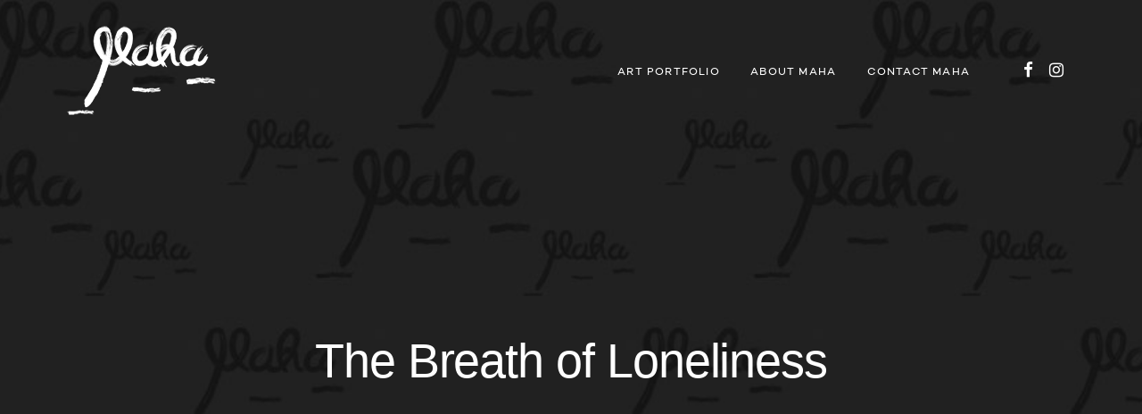

--- FILE ---
content_type: text/html; charset=UTF-8
request_url: https://maha.gallery/portfolio/mixed-media/
body_size: 11382
content:
<!DOCTYPE html>
<html lang="en-US">
<head>
	<meta charset="UTF-8">
			<meta name="viewport" content="width=device-width, initial-scale=1.0">
			<link rel="profile" href="https://gmpg.org/xfn/11">
	<link rel="pingback" href="https://maha.gallery/xmlrpc.php">
		<title>The Breath of Loneliness &#8211; Maha Shishehgar &#8211; Art Gallery</title>
<meta name='robots' content='max-image-preview:large' />
<link rel='dns-prefetch' href='//fonts.googleapis.com' />
<link rel='dns-prefetch' href='//s.w.org' />
<link rel="alternate" type="application/rss+xml" title="Maha Shishehgar - Art Gallery &raquo; Feed" href="https://maha.gallery/feed/" />
<link rel="alternate" type="application/rss+xml" title="Maha Shishehgar - Art Gallery &raquo; Comments Feed" href="https://maha.gallery/comments/feed/" />
<link rel="alternate" type="application/rss+xml" title="Maha Shishehgar - Art Gallery &raquo; The Breath of Loneliness Comments Feed" href="https://maha.gallery/portfolio/mixed-media/feed/" />
<script type="text/javascript">
window._wpemojiSettings = {"baseUrl":"https:\/\/s.w.org\/images\/core\/emoji\/14.0.0\/72x72\/","ext":".png","svgUrl":"https:\/\/s.w.org\/images\/core\/emoji\/14.0.0\/svg\/","svgExt":".svg","source":{"concatemoji":"https:\/\/maha.gallery\/wp-includes\/js\/wp-emoji-release.min.js?ver=6.0.11"}};
/*! This file is auto-generated */
!function(e,a,t){var n,r,o,i=a.createElement("canvas"),p=i.getContext&&i.getContext("2d");function s(e,t){var a=String.fromCharCode,e=(p.clearRect(0,0,i.width,i.height),p.fillText(a.apply(this,e),0,0),i.toDataURL());return p.clearRect(0,0,i.width,i.height),p.fillText(a.apply(this,t),0,0),e===i.toDataURL()}function c(e){var t=a.createElement("script");t.src=e,t.defer=t.type="text/javascript",a.getElementsByTagName("head")[0].appendChild(t)}for(o=Array("flag","emoji"),t.supports={everything:!0,everythingExceptFlag:!0},r=0;r<o.length;r++)t.supports[o[r]]=function(e){if(!p||!p.fillText)return!1;switch(p.textBaseline="top",p.font="600 32px Arial",e){case"flag":return s([127987,65039,8205,9895,65039],[127987,65039,8203,9895,65039])?!1:!s([55356,56826,55356,56819],[55356,56826,8203,55356,56819])&&!s([55356,57332,56128,56423,56128,56418,56128,56421,56128,56430,56128,56423,56128,56447],[55356,57332,8203,56128,56423,8203,56128,56418,8203,56128,56421,8203,56128,56430,8203,56128,56423,8203,56128,56447]);case"emoji":return!s([129777,127995,8205,129778,127999],[129777,127995,8203,129778,127999])}return!1}(o[r]),t.supports.everything=t.supports.everything&&t.supports[o[r]],"flag"!==o[r]&&(t.supports.everythingExceptFlag=t.supports.everythingExceptFlag&&t.supports[o[r]]);t.supports.everythingExceptFlag=t.supports.everythingExceptFlag&&!t.supports.flag,t.DOMReady=!1,t.readyCallback=function(){t.DOMReady=!0},t.supports.everything||(n=function(){t.readyCallback()},a.addEventListener?(a.addEventListener("DOMContentLoaded",n,!1),e.addEventListener("load",n,!1)):(e.attachEvent("onload",n),a.attachEvent("onreadystatechange",function(){"complete"===a.readyState&&t.readyCallback()})),(e=t.source||{}).concatemoji?c(e.concatemoji):e.wpemoji&&e.twemoji&&(c(e.twemoji),c(e.wpemoji)))}(window,document,window._wpemojiSettings);
</script>
<style type="text/css">
img.wp-smiley,
img.emoji {
	display: inline !important;
	border: none !important;
	box-shadow: none !important;
	height: 1em !important;
	width: 1em !important;
	margin: 0 0.07em !important;
	vertical-align: -0.1em !important;
	background: none !important;
	padding: 0 !important;
}
</style>
	<style type="text/css" media="all">
.wpautoterms-footer{background-color:#ffffff;text-align:center;}
.wpautoterms-footer a{color:#000000;font-family:Arial, sans-serif;font-size:14px;}
.wpautoterms-footer .separator{color:#cccccc;font-family:Arial, sans-serif;font-size:14px;}</style>
<link rel='stylesheet' id='wp-block-library-css'  href='https://maha.gallery/wp-includes/css/dist/block-library/style.min.css?ver=6.0.11' type='text/css' media='all' />
<style id='global-styles-inline-css' type='text/css'>
body{--wp--preset--color--black: #000000;--wp--preset--color--cyan-bluish-gray: #abb8c3;--wp--preset--color--white: #ffffff;--wp--preset--color--pale-pink: #f78da7;--wp--preset--color--vivid-red: #cf2e2e;--wp--preset--color--luminous-vivid-orange: #ff6900;--wp--preset--color--luminous-vivid-amber: #fcb900;--wp--preset--color--light-green-cyan: #7bdcb5;--wp--preset--color--vivid-green-cyan: #00d084;--wp--preset--color--pale-cyan-blue: #8ed1fc;--wp--preset--color--vivid-cyan-blue: #0693e3;--wp--preset--color--vivid-purple: #9b51e0;--wp--preset--gradient--vivid-cyan-blue-to-vivid-purple: linear-gradient(135deg,rgba(6,147,227,1) 0%,rgb(155,81,224) 100%);--wp--preset--gradient--light-green-cyan-to-vivid-green-cyan: linear-gradient(135deg,rgb(122,220,180) 0%,rgb(0,208,130) 100%);--wp--preset--gradient--luminous-vivid-amber-to-luminous-vivid-orange: linear-gradient(135deg,rgba(252,185,0,1) 0%,rgba(255,105,0,1) 100%);--wp--preset--gradient--luminous-vivid-orange-to-vivid-red: linear-gradient(135deg,rgba(255,105,0,1) 0%,rgb(207,46,46) 100%);--wp--preset--gradient--very-light-gray-to-cyan-bluish-gray: linear-gradient(135deg,rgb(238,238,238) 0%,rgb(169,184,195) 100%);--wp--preset--gradient--cool-to-warm-spectrum: linear-gradient(135deg,rgb(74,234,220) 0%,rgb(151,120,209) 20%,rgb(207,42,186) 40%,rgb(238,44,130) 60%,rgb(251,105,98) 80%,rgb(254,248,76) 100%);--wp--preset--gradient--blush-light-purple: linear-gradient(135deg,rgb(255,206,236) 0%,rgb(152,150,240) 100%);--wp--preset--gradient--blush-bordeaux: linear-gradient(135deg,rgb(254,205,165) 0%,rgb(254,45,45) 50%,rgb(107,0,62) 100%);--wp--preset--gradient--luminous-dusk: linear-gradient(135deg,rgb(255,203,112) 0%,rgb(199,81,192) 50%,rgb(65,88,208) 100%);--wp--preset--gradient--pale-ocean: linear-gradient(135deg,rgb(255,245,203) 0%,rgb(182,227,212) 50%,rgb(51,167,181) 100%);--wp--preset--gradient--electric-grass: linear-gradient(135deg,rgb(202,248,128) 0%,rgb(113,206,126) 100%);--wp--preset--gradient--midnight: linear-gradient(135deg,rgb(2,3,129) 0%,rgb(40,116,252) 100%);--wp--preset--duotone--dark-grayscale: url('#wp-duotone-dark-grayscale');--wp--preset--duotone--grayscale: url('#wp-duotone-grayscale');--wp--preset--duotone--purple-yellow: url('#wp-duotone-purple-yellow');--wp--preset--duotone--blue-red: url('#wp-duotone-blue-red');--wp--preset--duotone--midnight: url('#wp-duotone-midnight');--wp--preset--duotone--magenta-yellow: url('#wp-duotone-magenta-yellow');--wp--preset--duotone--purple-green: url('#wp-duotone-purple-green');--wp--preset--duotone--blue-orange: url('#wp-duotone-blue-orange');--wp--preset--font-size--small: 13px;--wp--preset--font-size--medium: 20px;--wp--preset--font-size--large: 36px;--wp--preset--font-size--x-large: 42px;}.has-black-color{color: var(--wp--preset--color--black) !important;}.has-cyan-bluish-gray-color{color: var(--wp--preset--color--cyan-bluish-gray) !important;}.has-white-color{color: var(--wp--preset--color--white) !important;}.has-pale-pink-color{color: var(--wp--preset--color--pale-pink) !important;}.has-vivid-red-color{color: var(--wp--preset--color--vivid-red) !important;}.has-luminous-vivid-orange-color{color: var(--wp--preset--color--luminous-vivid-orange) !important;}.has-luminous-vivid-amber-color{color: var(--wp--preset--color--luminous-vivid-amber) !important;}.has-light-green-cyan-color{color: var(--wp--preset--color--light-green-cyan) !important;}.has-vivid-green-cyan-color{color: var(--wp--preset--color--vivid-green-cyan) !important;}.has-pale-cyan-blue-color{color: var(--wp--preset--color--pale-cyan-blue) !important;}.has-vivid-cyan-blue-color{color: var(--wp--preset--color--vivid-cyan-blue) !important;}.has-vivid-purple-color{color: var(--wp--preset--color--vivid-purple) !important;}.has-black-background-color{background-color: var(--wp--preset--color--black) !important;}.has-cyan-bluish-gray-background-color{background-color: var(--wp--preset--color--cyan-bluish-gray) !important;}.has-white-background-color{background-color: var(--wp--preset--color--white) !important;}.has-pale-pink-background-color{background-color: var(--wp--preset--color--pale-pink) !important;}.has-vivid-red-background-color{background-color: var(--wp--preset--color--vivid-red) !important;}.has-luminous-vivid-orange-background-color{background-color: var(--wp--preset--color--luminous-vivid-orange) !important;}.has-luminous-vivid-amber-background-color{background-color: var(--wp--preset--color--luminous-vivid-amber) !important;}.has-light-green-cyan-background-color{background-color: var(--wp--preset--color--light-green-cyan) !important;}.has-vivid-green-cyan-background-color{background-color: var(--wp--preset--color--vivid-green-cyan) !important;}.has-pale-cyan-blue-background-color{background-color: var(--wp--preset--color--pale-cyan-blue) !important;}.has-vivid-cyan-blue-background-color{background-color: var(--wp--preset--color--vivid-cyan-blue) !important;}.has-vivid-purple-background-color{background-color: var(--wp--preset--color--vivid-purple) !important;}.has-black-border-color{border-color: var(--wp--preset--color--black) !important;}.has-cyan-bluish-gray-border-color{border-color: var(--wp--preset--color--cyan-bluish-gray) !important;}.has-white-border-color{border-color: var(--wp--preset--color--white) !important;}.has-pale-pink-border-color{border-color: var(--wp--preset--color--pale-pink) !important;}.has-vivid-red-border-color{border-color: var(--wp--preset--color--vivid-red) !important;}.has-luminous-vivid-orange-border-color{border-color: var(--wp--preset--color--luminous-vivid-orange) !important;}.has-luminous-vivid-amber-border-color{border-color: var(--wp--preset--color--luminous-vivid-amber) !important;}.has-light-green-cyan-border-color{border-color: var(--wp--preset--color--light-green-cyan) !important;}.has-vivid-green-cyan-border-color{border-color: var(--wp--preset--color--vivid-green-cyan) !important;}.has-pale-cyan-blue-border-color{border-color: var(--wp--preset--color--pale-cyan-blue) !important;}.has-vivid-cyan-blue-border-color{border-color: var(--wp--preset--color--vivid-cyan-blue) !important;}.has-vivid-purple-border-color{border-color: var(--wp--preset--color--vivid-purple) !important;}.has-vivid-cyan-blue-to-vivid-purple-gradient-background{background: var(--wp--preset--gradient--vivid-cyan-blue-to-vivid-purple) !important;}.has-light-green-cyan-to-vivid-green-cyan-gradient-background{background: var(--wp--preset--gradient--light-green-cyan-to-vivid-green-cyan) !important;}.has-luminous-vivid-amber-to-luminous-vivid-orange-gradient-background{background: var(--wp--preset--gradient--luminous-vivid-amber-to-luminous-vivid-orange) !important;}.has-luminous-vivid-orange-to-vivid-red-gradient-background{background: var(--wp--preset--gradient--luminous-vivid-orange-to-vivid-red) !important;}.has-very-light-gray-to-cyan-bluish-gray-gradient-background{background: var(--wp--preset--gradient--very-light-gray-to-cyan-bluish-gray) !important;}.has-cool-to-warm-spectrum-gradient-background{background: var(--wp--preset--gradient--cool-to-warm-spectrum) !important;}.has-blush-light-purple-gradient-background{background: var(--wp--preset--gradient--blush-light-purple) !important;}.has-blush-bordeaux-gradient-background{background: var(--wp--preset--gradient--blush-bordeaux) !important;}.has-luminous-dusk-gradient-background{background: var(--wp--preset--gradient--luminous-dusk) !important;}.has-pale-ocean-gradient-background{background: var(--wp--preset--gradient--pale-ocean) !important;}.has-electric-grass-gradient-background{background: var(--wp--preset--gradient--electric-grass) !important;}.has-midnight-gradient-background{background: var(--wp--preset--gradient--midnight) !important;}.has-small-font-size{font-size: var(--wp--preset--font-size--small) !important;}.has-medium-font-size{font-size: var(--wp--preset--font-size--medium) !important;}.has-large-font-size{font-size: var(--wp--preset--font-size--large) !important;}.has-x-large-font-size{font-size: var(--wp--preset--font-size--x-large) !important;}
</style>
<link rel='stylesheet' id='redux-extendify-styles-css'  href='https://maha.gallery/wp-content/plugins/redux-framework/redux-core/assets/css/extendify-utilities.css?ver=4.4.11' type='text/css' media='all' />
<link rel='stylesheet' id='wpautoterms_css-css'  href='https://maha.gallery/wp-content/plugins/auto-terms-of-service-and-privacy-policy/css/wpautoterms.css?ver=6.0.11' type='text/css' media='all' />
<link rel='stylesheet' id='contact-form-7-css'  href='https://maha.gallery/wp-content/plugins/contact-form-7/includes/css/styles.css?ver=5.6.1' type='text/css' media='all' />
<link rel='stylesheet' id='rs-plugin-settings-css'  href='https://maha.gallery/wp-content/plugins/revslider/public/assets/css/settings.css?ver=5.4.8.2' type='text/css' media='all' />
<style id='rs-plugin-settings-inline-css' type='text/css'>
#rs-demo-id {}
</style>
<link rel='stylesheet' id='js_composer_front-css'  href='https://maha.gallery/wp-content/plugins/js_composer/assets/css/js_composer.min.css?ver=6.9.0' type='text/css' media='all' />
<link rel='stylesheet' id='avenue_google_fonts-css'  href='//fonts.googleapis.com/css?family=Open+Sans%3A300%2C400%2C500%2C600%2C700&#038;ver=6.0.11' type='text/css' media='all' />
<link rel='stylesheet' id='avenue_style-css'  href='https://maha.gallery/wp-content/themes/theavenue/style.css?ver=6.0.11' type='text/css' media='all' />
<style id='avenue_style-inline-css' type='text/css'>
html {
	background-color:#212121;background-size:cover;}

body {
	color:#ffffff;}



	a,
	blockquote:before,
	label[for]:hover,
	label[for].__focus,
	.top-h-menu .current-menu-ancestor > a,
	.bottom-f-menu .current-menu-ancestor > a,
	.top-h-menu .current-menu-item > a,
	.bottom-f-menu .current-menu-item > a,
	.top-h-menu a:hover,
	.bottom-f-menu a:hover,
	.main-menu .menu-item .menu-item:hover > a,
	.add-menu .menu-item .menu-item:hover > a,
	.main-menu .menu-item .current-menu-ancestor > a,
	.add-menu .menu-item .current-menu-ancestor > a,
	.main-menu .menu-item .current-menu-item > a,
	.add-menu .menu-item .current-menu-item > a,
	.widget_archive a:hover,
	.widget_categories a:hover,
	.widget_nav_menu a:hover,
	.widget_meta a:hover,
	.widget_text a:hover,
	.widget_pages a:hover,
	.widget_recent_comments a:hover,
	.widget_recent_entries a:hover,
	.widget_product_categories a:hover,
	.widget_product_categories .current-cat a,
	.widget_price_filter button,
	.widget_layered_nav a:hover,
	.widget_layered_nav_filters a:hover,
	.product_list_widget a:hover,
	.product_list_widget .amount,
	.widget_shopping_cart .total .amount,
	.minicart .total .amount,
	.lwa-info a:hover,
	.share:hover .share_h,
	.widget .search-form_button:hover,
	.no-results-page_lbl,
	.no-results-page_lk,
	.post-standard_h a:hover,
	.posts-nav-prev:hover a,
	.posts-nav-next:hover a,
	.post-nav-prev_ic,
	.post-nav-next_ic,
	.post-nav-prev:hover .post-nav-prev_h,
	.post-nav-next:hover .post-nav-next_h,
	.projects-cat_lk.__active,
	.projects-el:hover .projects-el_lk,
	.cat-lst-el_price,
	.cat-lst-pagination a:hover,
	.product_price,
	.product .woocommerce-variation-price,
	.product-tabs-el_lk:hover,
	.ui-tabs-active .product-tabs-el_lk,
	.product-add-comment_lbl .required,
	.product-meta-el_cnt a:hover,
	.add-to-wishlist a:hover,
	.cart-lst-el_cnt.__product a:hover,
	.checkout-payment ul label a,
	.product .flex-direction-nav a:before,
	.vc_tta-accordion.vc_tta-style-outline.vc_tta-shape-square.vc_tta-color-black .vc_tta-panel .vc_tta-panel-title > a:hover,
	.aio-icon,
	.stats-block .stats-number,
	.stats-block .counter_prefix,
	.stats-block .counter_suffix,
	.ult_design_1 .ult_price_body_block .ult_price_body .ult_price_figure,
	.grid-without-img-el_h a:hover,
	.grid-def-el_h a:hover,
	.post-boxed__comments:hover,
	.post-boxed__categories a,
	.post-boxed__categories a:hover
	{
		color: #e59b2b;
	}


	.stats-block .counter_prefix,
	.stats-block .counter_suffix
	{
		color: #e59b2b !important;
	}


	@media (max-width: 991px) {
		.search-page .search-form_button:hover
		{
			color: #e59b2b;
		}
	}


	@media (min-width: 992px) {
		.widget_displaytweetswidget p:before
		{
			color: #e59b2b;
		}
	}


	::-moz-selection {
		background-color: #e59b2b;
	}

	::selection {
		background-color: #e59b2b;
	}

	input[type='button'],
	input[type='reset'],
	input[type='submit'],
	button,
	.button,
	.main-menu a:after,
	.add-menu a:after,
	.popup-menu .menu-item.__back a:hover,
	.popup-menu a:after,
	.t-w-post-category a,
	.widget_tag_cloud a:hover,
	.widget_product_tag_cloud a:hover,
	.widget_layered_nav .chosen a:hover:before,
	.widget_layered_nav_filters a:hover,
	.minicart_count,
	.share_lst,
	.search-el_type,
	.post-standard.__quote,
	.post-standard.__status,
	.post-grid.__quote,
	.post-grid.__status,
	.post-grid.__video .post-grid_img-w:after,
	.post-grid.__audio .post-grid_img-w:after,
	.post-masonry.__quote,
	.post-masonry.__status,
	.post-masonry.__video .post-masonry_img-w:after,
	.post-masonry.__audio .post-masonry_img-w:after,
	.post-metro.__quote,
	.post-metro.__status,
	.post-single-tags a:hover,
	.projects-el.__anim_5:before,
	.projects-el.__anim_5:after,
	.projects-el.__anim_5 .projects-el_img-w:before,
	.projects-el.__anim_5 .projects-el_img-w:after,
	.projects-el.__anim_6,
	.projects-el.__anim_6 .projects-el_cnt:before,
	.go_to_top:hover,
	.add_to_cart_inline .added_to_cart,
	.cat-lst-el-btn,
	.product-tabs-el_lk:after,
	.preload:not(.pace-done),
	.ui-slider .ui-slider-range,
	.vc_toggle_simple .vc_toggle_icon::after,
	.vc_toggle_simple .vc_toggle_icon::before,
	.vc_toggle_round .vc_toggle_icon,
	.vc_toggle_round.vc_toggle_color_inverted .vc_toggle_icon::before,
	.vc_toggle_round.vc_toggle_color_inverted .vc_toggle_icon::after,
	.vc_progress_bar .vc_general.vc_single_bar .vc_bar,
	.ult-ib-effect-style1:after,
	.flip-box-wrap .flip_link a,
	a.vc_single_image-wrapper.prettyphoto:after,
	.launch-demo a:after,
	.aio-icon.circle,
	.aio-icon.square,
	.ult_design_1.ult-cs-black .ult_pricing_table .ult_price_link .ult_price_action_button,
	.ult_design_1.ult-cs-red .ult_pricing_table .ult_price_link .ult_price_action_button,
	.ult_design_1.ult-cs-blue .ult_pricing_table .ult_price_link .ult_price_action_button,
	.ult_design_1.ult-cs-yellow .ult_pricing_table .ult_price_link .ult_price_action_button,
	.ult_design_1.ult-cs-green .ult_pricing_table .ult_price_link .ult_price_action_button,
	.ult_design_1.ult-cs-gray .ult_pricing_table .ult_price_link .ult_price_action_button,
	.ult_featured.ult_design_1 .ult_pricing_table:before,
	.ult_design_1 .ult_pricing_heading .cust-headformat:after,
	.ult_design_4 .ult_pricing_table .ult_price_link .ult_price_action_button,
	.ult-cs-black.ult_design_4 .ult_pricing_table .ult_price_link .ult_price_action_button:hover,
	.ubtn-top-bg .ubtn-hover,
	.ubtn-right-bg .ubtn-hover,
	.ubtn-bottom-bg .ubtn-hover,
	.ubtn-left-bg .ubtn-hover,
	.ubtn-center-hz-bg .ubtn-hover,
	.ubtn-center-vt-bg .ubtn-hover,
	.ubtn-center-dg-bg .ubtn-hover,
	.grid-without-img-alt-el:hover,
	.team-member_soc-lk:hover,
	.timeline-feature-item .timeline-dot,
	.timeline-wrapper .timeline-dot,
	.timeline-line o,
	.timeline-line z,
	.timeline-separator-text .sep-text,
	.dropcaps_7:first-letter,
	.dropcaps_7b:first-letter,
	.dropcaps_9:first-letter,
	.dropcaps_9b:first-letter,
	.post-boxed._quote
	{
		background-color: #e59b2b;
	}


	.search-form-popup-w .search-form {
		background-color: rgba(229,155,43,0.98);
	}


	.uavc-icons .aio-icon:hover,
	.vc_row .uavc-icons .aio-icon:hover
	{
		background: #e59b2b !important;
	}


	input[type='text'],
	input[type='date'],
	input[type='datetime'],
	input[type='datetime-local'],
	input[type='time'],
	input[type='month'],
	input[type='week'],
	input[type='password'],
	input[type='search'],
	input[type='email'],
	input[type='url'],
	input[type='tel'],
	input[type='number'],
	textarea
	{
		background-image: -webkit-linear-gradient(top, #e59b2b 0, #e59b2b 100%);
		background-image: linear-gradient(to bottom, #e59b2b 0, #e59b2b 100%);
	}


	.share_lst:after,
	.team-member_cnt,
	.dropcaps_8:first-letter,
	.dropcaps_8b:first-letter
	{
		border-top-color: #e59b2b;
	}


	.ult-cs-black.ult_design_4 .ult_pricing_table
	{
		border-top-color: #e59b2b !important;
	}


	.projects-cat_lk.__active,
	.vc_grid-filter.vc_grid-filter-default > .vc_grid-filter-item.vc_active,
	.dropcaps_8:first-letter,
	.dropcaps_8b:first-letter
	{
		border-bottom-color: #e59b2b;
	}


	.ui-slider .ui-slider-handle,
	.vc_toggle_round.vc_toggle_color_inverted .vc_toggle_icon,
	.vc_tta-accordion.vc_tta-style-outline.vc_tta-shape-square.vc_tta-color-black .vc_tta-controls-icon::before,
	.vc_tta-accordion.vc_tta-style-outline.vc_tta-shape-square.vc_tta-color-black .vc_tta-controls-icon::after,
	.vc_tta-accordion.vc_tta-style-outline.vc_tta-shape-square.vc_tta-color-black .vc_active .vc_tta-panel-heading .vc_tta-controls-icon::before,
	.vc_tta-accordion.vc_tta-style-outline.vc_tta-shape-square.vc_tta-color-black .vc_tta-panel-heading:focus .vc_tta-controls-icon::before,
	.vc_tta-accordion.vc_tta-style-outline.vc_tta-shape-square.vc_tta-color-black .vc_tta-panel-heading:hover .vc_tta-controls-icon::before,
	.vc_tta-accordion.vc_tta-style-outline.vc_tta-shape-square.vc_tta-color-black .vc_active .vc_tta-panel-heading .vc_tta-controls-icon::after,
	.vc_tta-accordion.vc_tta-style-outline.vc_tta-shape-square.vc_tta-color-black .vc_tta-panel-heading:focus .vc_tta-controls-icon::after,
	.vc_tta-accordion.vc_tta-style-outline.vc_tta-shape-square.vc_tta-color-black .vc_tta-panel-heading:hover .vc_tta-controls-icon::after,
	.vc_tta-tabs.vc_tta-style-outline.vc_tta-o-no-fill.vc_tta-color-black .vc_tta-tab.vc_active > a,
	.dropcaps_4:first-letter,
	.dropcaps_4b:first-letter
	{
		border-color: #e59b2b;
	}


	a:hover,
	.widget_price_filter button:hover,
	.checkout-payment ul label a:hover
	{
		color: #c47a0a;
	}


	input[type='button']:hover,
	input[type='reset']:hover,
	input[type='submit']:hover,
	button:hover,
	.button:hover,
	.t-w-post-category a:hover,
	.post-standard_category a:hover,
	.post-grid_category a:hover,
	.post-masonry_category a:hover,
	.add_to_cart_inline .added_to_cart:hover,
	.cat-lst-el-btn:hover,
	.vc_toggle_simple .vc_toggle_title:hover .vc_toggle_icon::after,
	.vc_toggle_simple .vc_toggle_title:hover .vc_toggle_icon::before,
	.vc_toggle_round .vc_toggle_title:hover .vc_toggle_icon,
	.vc_toggle_round.vc_toggle_color_inverted .vc_toggle_title:hover .vc_toggle_icon::before,
	.vc_toggle_round.vc_toggle_color_inverted .vc_toggle_title:hover .vc_toggle_icon::after,
	.flip-box-wrap .flip_link a:hover,
	.ult_design_1.ult-cs-black .ult_pricing_table .ult_price_link .ult_price_action_button:hover,
	.ult_design_1.ult-cs-red .ult_pricing_table .ult_price_link .ult_price_action_button:hover,
	.ult_design_1.ult-cs-blue .ult_pricing_table .ult_price_link .ult_price_action_button:hover,
	.ult_design_1.ult-cs-yellow .ult_pricing_table .ult_price_link .ult_price_action_button:hover,
	.ult_design_1.ult-cs-green .ult_pricing_table .ult_price_link .ult_price_action_button:hover,
	.ult_design_1.ult-cs-gray .ult_pricing_table .ult_price_link .ult_price_action_button:hover
	{
		background-color: #c47a0a;
	}


	.vc_toggle_round.vc_toggle_color_inverted .vc_toggle_title:hover .vc_toggle_icon
	{
		border-color: #c47a0a;
	}




	.main-h-bottom-w {
		border-top-width:0;border-right-width:0;border-bottom-width:0;border-left-width:0;border-style:solid;border-color:inherit;	}

	.main-h-bottom:not(.__fixed) .mods-w.__with_separator:before {
			}

	.main-h-bottom:not(.__fixed) .logo-w {
			}

	.main-h-bottom:not(.__fixed) .mods {
			}

	.main-h-bottom:not(.__fixed) .main-menu-w {
			}

	.main-h-bottom:not(.__fixed) .add-menu-w {
			}

	.logo-w,
	.main-menu,
	.add-menu,
	.popup-menu,
	.mobile-menu,
	.main-h-bottom .mods_el-tx,
	.main-h-bottom .mods_el-ic {
			}


	.t-w {
		border-top-width:0;border-right-width:0;border-bottom-width:0;border-left-width:0;border-style:solid;border-color:inherit;text-align:center;	}

	.t-w_bg {
		background-repeat:repeat;background-size:contain;background-attachment:inherit;background-image:url(https://maha.gallery/wp-content/uploads/2019/07/maha-tile-2.jpg);	}

	.breadcrumb {
			}

	.t-w_sub-h,
	.t-w_subcat {
			}

	.t-w_h {
		font-family:Arial, Helvetica, sans-serif;	}

	.t-w_desc {
			}

	@media (min-width: 768px) {
		.t-w_desc {
			margin-center:0;		}
	}

.main-cnts-w {
	border-top-width:0;border-right-width:0;border-bottom-width:0;border-left-width:0;border-style:solid;border-color:inherit;}

	.main-f-top {
		border-top-width:0;border-right-width:0;border-bottom-width:0;border-left-width:0;border-style:solid;border-color:inherit;background-color:#212121;color:#ffffff;	}

	.main-f-top .widget_h,
	.main-f-top .widget .fa,
	.rpwwt-widget ul li a {
		color:#ffffff;	}

	.flexslider.gallery .flex-direction-nav li:hover {
		background-color: #e59b2b;
	}
	.__nf_light_scheme input[type="button"],
	.__nf_focus label,
	.tvda-subtitle,
	.grid-def-el_category a,
	.vc_gitem-post-category-name .vc_gitem-link,
	.main-f-top .widget a:hover
	{
		color: #e59b2b;
	}
	.grid-def-el_category a:hover
	{
		color: #c47a0a;
	}
	.added_to_cart:hover,
	.__avenue_preload .__avenue_preloader_layout
	{
		background-color: #e59b2b;
	}

.main-f-top .widget a {
    font-family: 'Avenue', 'Helvetica Neue', Helvetica, Arial, sans-serif;
    letter-spacing: -.02em;
    font-weight: 400;
    border-bottom: none;
    color: #fff;
    transition: .4s all;
}

.logo-w {
    float: left;
    margin: 0 auto;
    padding: 10px 0;
    max-width: 15%;
}

.t-w_bg {
    height: 70%;
}

.main-cnts-w {
    padding-top: 60px;
    padding-bottom: 0px;
    position: relative;
    background-color: #fff;
    z-index: 1;
}

p {
  font-size: 1.2em; /* 14px/16=0.875em */
	margin: 25px 20px 20px 20px;
}
</style>
<script type='text/javascript' src='https://maha.gallery/wp-includes/js/jquery/jquery.min.js?ver=3.6.0' id='jquery-core-js'></script>
<script type='text/javascript' src='https://maha.gallery/wp-includes/js/jquery/jquery-migrate.min.js?ver=3.3.2' id='jquery-migrate-js'></script>
<script type='text/javascript' src='https://maha.gallery/wp-includes/js/dist/vendor/regenerator-runtime.min.js?ver=0.13.9' id='regenerator-runtime-js'></script>
<script type='text/javascript' src='https://maha.gallery/wp-includes/js/dist/vendor/wp-polyfill.min.js?ver=3.15.0' id='wp-polyfill-js'></script>
<script type='text/javascript' src='https://maha.gallery/wp-includes/js/dist/dom-ready.min.js?ver=d996b53411d1533a84951212ab6ac4ff' id='wp-dom-ready-js'></script>
<script type='text/javascript' src='https://maha.gallery/wp-content/plugins/auto-terms-of-service-and-privacy-policy/js/base.js?ver=2.5.0' id='wpautoterms_base-js'></script>
<script type='text/javascript' src='https://maha.gallery/wp-content/plugins/revslider/public/assets/js/jquery.themepunch.tools.min.js?ver=5.4.8.2' id='tp-tools-js'></script>
<script type='text/javascript' src='https://maha.gallery/wp-content/plugins/revslider/public/assets/js/jquery.themepunch.revolution.min.js?ver=5.4.8.2' id='revmin-js'></script>
<link rel="https://api.w.org/" href="https://maha.gallery/wp-json/" /><link rel="canonical" href="https://maha.gallery/portfolio/mixed-media/" />
<link rel='shortlink' href='https://maha.gallery/?p=77' />
<link rel="alternate" type="application/json+oembed" href="https://maha.gallery/wp-json/oembed/1.0/embed?url=https%3A%2F%2Fmaha.gallery%2Fportfolio%2Fmixed-media%2F" />
<link rel="alternate" type="text/xml+oembed" href="https://maha.gallery/wp-json/oembed/1.0/embed?url=https%3A%2F%2Fmaha.gallery%2Fportfolio%2Fmixed-media%2F&#038;format=xml" />
<meta name="generator" content="Redux 4.4.11" /><!-- HFCM by 99 Robots - Snippet # 1: Google Analytics -->
<!-- Global site tag (gtag.js) - Google Analytics -->
<script async src="https://www.googletagmanager.com/gtag/js?id=UA-142998292-1"></script>
<script>
  window.dataLayer = window.dataLayer || [];
  function gtag(){dataLayer.push(arguments);}
  gtag('js', new Date());

  gtag('config', 'UA-142998292-1');
</script>

<!-- /end HFCM by 99 Robots -->

<!-- Meta Pixel Code -->
<script type='text/javascript'>
!function(f,b,e,v,n,t,s){if(f.fbq)return;n=f.fbq=function(){n.callMethod?
n.callMethod.apply(n,arguments):n.queue.push(arguments)};if(!f._fbq)f._fbq=n;
n.push=n;n.loaded=!0;n.version='2.0';n.queue=[];t=b.createElement(e);t.async=!0;
t.src=v;s=b.getElementsByTagName(e)[0];s.parentNode.insertBefore(t,s)}(window,
document,'script','https://connect.facebook.net/en_US/fbevents.js?v=next');
</script>
<!-- End Meta Pixel Code -->

      <script type='text/javascript'>
        var url = window.location.origin + '?ob=open-bridge';
        fbq('set', 'openbridge', '2366343990247377', url);
      </script>
    <script type='text/javascript'>fbq('init', '2366343990247377', {}, {
    "agent": "wordpress-6.0.11-3.0.14"
})</script><script type='text/javascript'>
    fbq('track', 'PageView', []);
  </script>
<!-- Meta Pixel Code -->
<noscript>
<img height="1" width="1" style="display:none" alt="fbpx"
src="https://www.facebook.com/tr?id=2366343990247377&ev=PageView&noscript=1" />
</noscript>
<!-- End Meta Pixel Code -->
<style type="text/css">.recentcomments a{display:inline !important;padding:0 !important;margin:0 !important;}</style><meta name="generator" content="Powered by Slider Revolution 5.4.8.2 - responsive, Mobile-Friendly Slider Plugin for WordPress with comfortable drag and drop interface." />
<link rel="icon" href="https://maha.gallery/wp-content/uploads/2017/03/cropped-favicon-150x150.png" sizes="32x32" />
<link rel="icon" href="https://maha.gallery/wp-content/uploads/2017/03/cropped-favicon-300x300.png" sizes="192x192" />
<link rel="apple-touch-icon" href="https://maha.gallery/wp-content/uploads/2017/03/cropped-favicon-300x300.png" />
<meta name="msapplication-TileImage" content="https://maha.gallery/wp-content/uploads/2017/03/cropped-favicon-300x300.png" />
<script type="text/javascript">function setREVStartSize(e){									
						try{ e.c=jQuery(e.c);var i=jQuery(window).width(),t=9999,r=0,n=0,l=0,f=0,s=0,h=0;
							if(e.responsiveLevels&&(jQuery.each(e.responsiveLevels,function(e,f){f>i&&(t=r=f,l=e),i>f&&f>r&&(r=f,n=e)}),t>r&&(l=n)),f=e.gridheight[l]||e.gridheight[0]||e.gridheight,s=e.gridwidth[l]||e.gridwidth[0]||e.gridwidth,h=i/s,h=h>1?1:h,f=Math.round(h*f),"fullscreen"==e.sliderLayout){var u=(e.c.width(),jQuery(window).height());if(void 0!=e.fullScreenOffsetContainer){var c=e.fullScreenOffsetContainer.split(",");if (c) jQuery.each(c,function(e,i){u=jQuery(i).length>0?u-jQuery(i).outerHeight(!0):u}),e.fullScreenOffset.split("%").length>1&&void 0!=e.fullScreenOffset&&e.fullScreenOffset.length>0?u-=jQuery(window).height()*parseInt(e.fullScreenOffset,0)/100:void 0!=e.fullScreenOffset&&e.fullScreenOffset.length>0&&(u-=parseInt(e.fullScreenOffset,0))}f=u}else void 0!=e.minHeight&&f<e.minHeight&&(f=e.minHeight);e.c.closest(".rev_slider_wrapper").css({height:f})					
						}catch(d){console.log("Failure at Presize of Slider:"+d)}						
					};</script>
<style id="kirki-inline-styles"></style><style type="text/css" data-type="vc_shortcodes-custom-css">.vc_custom_1564419803026{padding-top: 70px !important;padding-bottom: 70px !important;background-color: #212121 !important;}</style><noscript><style> .wpb_animate_when_almost_visible { opacity: 1; }</style></noscript></head>

<body data-rsssl=1 class="portfolio-template-default single single-portfolio postid-77 wpb-js-composer js-comp-ver-6.9.0 vc_responsive">
	
	<section class="
		main-w
		js--main-w
		 __normal	">
		<div class="main-brd __top"></div>
		<div class="main-brd __right"></div>
		<div class="main-brd __bottom"></div>
		<div class="main-brd __left"></div>

		<header>

			<div class="main-h js--main-h __negative">
				
<div class="main-h-bottom-w __layout1-helper"><div class="
	main-h-bottom
	js--main-h-bottom
	 __light __layout1 js--fixed-header __header_normal"><div class="container"><div class="main-h-bottom-cnt">


	

			<div class="logo-w __dark" style="width:300px">
			<a href="https://maha.gallery/">
				<img class="logo " alt="Maha Shishehgar &#8211; Art Gallery" src="https://maha.gallery/wp-content/uploads/2019/07/Maha-Sign-Final-Black-300.png">
							</a>
		</div>
		<div class="logo-w __light" style="width:175px">
			<a href="https://maha.gallery/">
				<img class="logo " alt="Maha Shishehgar &#8211; Art Gallery" src="https://maha.gallery/wp-content/uploads/2019/07/Maha-Gallery-Sign-Logo-175.png">
							</a>
		</div>
	

	<div class="main-h-bottom_menu-and-mods">

					<div class="mods-w">

				<div class="mods">

					
								<div class="mods_el hidden-sm hidden-md hidden-lg"><div class="mobile-mod-w">
			<a href="#" class="js--show-next"><span class="mods_el-ic"><span class="icon-plus xbig"></span></span></a>
			<div class="mobile-mod js--show-me">
				
							<a
				href="https://www.facebook.com/Maha-Arts-768167346716209/"
				target="_blank"
				class="mods_el"
			><span class="mods_el-ic"><i class="fa fa-lg fa-facebook"></i></span></a>
						<a
				href="https://www.instagram.com/mahaartsgallery/"
				target="_blank"
				class="mods_el"
			><span class="mods_el-ic"><i class="fa fa-lg fa-instagram"></i></span></a>
			
				
				
							</div>
		</div></div>
		
						
									<a
				href="https://www.facebook.com/Maha-Arts-768167346716209/"
				target="_blank"
				class="mods_el hidden-xs"
			><span class="mods_el-ic"><i class="fa fa-lg fa-facebook"></i></span></a>
						<a
				href="https://www.instagram.com/mahaartsgallery/"
				target="_blank"
				class="mods_el hidden-xs"
			><span class="mods_el-ic"><i class="fa fa-lg fa-instagram"></i></span></a>
			<span class="mods_el hidden-xs __separator"></span>
						
						
						
						
						
						
					
												<span class="mods_el hidden-xs hidden-lg __separator"></span>
	<div class="mods_el hidden-lg"><div class="popup-menu-mod">
		<a href="#" class="js--show-next"><span class="mods_el-ic"><span class="icon-menu xbig"></span></span></a>
		<div class="popup-menu-popup js--show-me js-popup-menu-popup">
			<span class="vertical-helper"></span><nav class="popup-menu-w"><ul id="menu-menu" class="popup-menu js-popup-menu"><li id="menu-item-772" class="menu-item menu-item-type-post_type menu-item-object-page menu-item-772"><a href="https://maha.gallery/art-portfolio/">Art Portfolio</a></li>
<li id="menu-item-766" class="menu-item menu-item-type-post_type menu-item-object-page menu-item-766"><a href="https://maha.gallery/about-maha/">About Maha</a></li>
<li id="menu-item-767" class="menu-item menu-item-type-post_type menu-item-object-page menu-item-767"><a href="https://maha.gallery/contact-maha/">Contact Maha</a></li>
</ul></nav>
			<a href="#" class="popup-menu-popup-close js--hide-me"><span class="icon-cross"></span></a>
		</div>
	</div></div>
						
				</div>

			</div>
		
					<nav class="main-menu-w hidden-xs hidden-sm hidden-md"><ul id="menu-menu-1" class="js--scroll-nav main-menu"><li class="menu-item menu-item-type-post_type menu-item-object-page menu-item-772"><a href="https://maha.gallery/art-portfolio/">Art Portfolio</a></li>
<li class="menu-item menu-item-type-post_type menu-item-object-page menu-item-766"><a href="https://maha.gallery/about-maha/">About Maha</a></li>
<li class="menu-item menu-item-type-post_type menu-item-object-page menu-item-767"><a href="https://maha.gallery/contact-maha/">Contact Maha</a></li>
</ul></nav>
		
	</div>


	

</div></div></div></div>
			</div>


			<div class="
	t-w
	js--t-w
	 __parallax">


			<div class="t-w_bg js--t-w-bg"
				></div>
				<div class="t-w_bg-overlay" style=";"></div>


	<div class="js--under-main-h"></div>


	<div class="t-w_cnt js--t-w-cnt  __text_center">
		<div class="container">
		<h1 class="t-w_h">The Breath of Loneliness</h1>		</div>
	</div>


	

</div>

		</header>

		<div class="main-cnts-before">
					</div>

		<div id="main-content" class="main-cnts-w">
			<div class="container">									
					<main class="main-cnts ">

	<div class="post-single-w  __without-sidebar">
					<div class="row">
				<div class="col-md-10 col-md-offset-1">
		
		
			
<article id="post-77" class="post-77 portfolio type-portfolio status-publish has-post-thumbnail hentry categories-contemporary-art">
	<img width="900" height="600" src="https://maha.gallery/wp-content/uploads/2017/02/Untitled-15-900x600.jpg" class="post-single-img wp-post-image" alt="maha-art-gallery" title="The Breath of Loneliness" srcset="https://maha.gallery/wp-content/uploads/2017/02/Untitled-15-900x600.jpg 900w, https://maha.gallery/wp-content/uploads/2017/02/Untitled-15-510x340.jpg 510w, https://maha.gallery/wp-content/uploads/2017/02/Untitled-15-768x512.jpg 768w, https://maha.gallery/wp-content/uploads/2017/02/Untitled-15.jpg 1920w" sizes="(max-width: 900px) 100vw, 900px" />
	
	<div class="post-single-cnt">
		<div data-vc-full-width="true" data-vc-full-width-init="false" class="vc_row wpb_row vc_row-fluid vc_custom_1564419803026 vc_row-has-fill"><div class="wpb_column vc_column_container vc_col-sm-12"><div class="vc_column-inner"><div class="wpb_wrapper">
	<div  class="wpb_single_image wpb_content_element vc_align_center  wpb_animate_when_almost_visible wpb_fadeIn fadeIn">
		
		<figure class="wpb_wrapper vc_figure">
			<div class="vc_single_image-wrapper   vc_box_border_grey"><img width="1920" height="1280" src="https://maha.gallery/wp-content/uploads/2017/02/Untitled-15.jpg" class="vc_single_image-img attachment-full" alt="maha-art-gallery" loading="lazy" title="Maha Art Gallery" srcset="https://maha.gallery/wp-content/uploads/2017/02/Untitled-15.jpg 1920w, https://maha.gallery/wp-content/uploads/2017/02/Untitled-15-510x340.jpg 510w, https://maha.gallery/wp-content/uploads/2017/02/Untitled-15-768x512.jpg 768w, https://maha.gallery/wp-content/uploads/2017/02/Untitled-15-900x600.jpg 900w" sizes="(max-width: 1920px) 100vw, 1920px" /></div>
		</figure>
	</div>
</div></div></div></div><div class="vc_row-full-width vc_clearfix"></div>
	</div>

	


<div class="row"><div class="col-sm-7 col-md-8 text-right-sm">	<ul class="share-alt __brand-colors">
		<li class="share-alt_btn-w">
			<a class="share-alt_btn __facebook" target="_blank" href="https://www.facebook.com/sharer.php?s=100&amp;p%5Btitle%5D=The+Breath+of+Loneliness&amp;p%5Burl%5D=https%3A%2F%2Fmaha.gallery%2Fportfolio%2Fmixed-media%2F&amp;p%5Bimages%5D%5B0%5D=https%3A%2F%2Fmaha.gallery%2Fwp-content%2Fuploads%2F2017%2F02%2FUntitled-15.jpg" title="Facebook">
				<i class="fa fa-facebook"></i> Facebook			</a>
		</li>
		<li class="share-alt_btn-w">
			<a class="share-alt_btn __twitter" target="_blank" href="https://twitter.com/share?url=https%3A%2F%2Fmaha.gallery%2Fportfolio%2Fmixed-media%2F&amp;text=The+Breath+of+Loneliness" title="Twitter">
				<i class="fa fa-twitter"></i> Twitter			</a>
		</li>
		<li class="share-alt_btn-w">
			<a class="share-alt_btn __google-plus" target="_blank" href="https://plus.google.com/share?url=https%3A%2F%2Fmaha.gallery%2Fportfolio%2Fmixed-media%2F&amp;title=The+Breath+of+Loneliness" title="Google Plus" onclick='javascript:window.open(this.href, "", "menubar=no,toolbar=no,resizable=yes,scrollbars=yes,height=600,width=600");return false;'>
				<i class="fa fa-google-plus"></i> Google Plus			</a>
		</li>
		<li class="share-alt_btn-w">
			<a class="share-alt_btn __pinterest" target="_blank" href="http://pinterest.com/pin/create/button/?url=https%3A%2F%2Fmaha.gallery%2Fportfolio%2Fmixed-media%2F&amp;description=The+Breath+of+Loneliness&media=https%3A%2F%2Fmaha.gallery%2Fwp-content%2Fuploads%2F2017%2F02%2FUntitled-15.jpg" title="Pinterest" onclick="window.open(this.href); return false;">
				<i class="fa fa-pinterest"></i> Pinterest			</a>
		</li>
	</ul>
	</div></div>
</article>
			
<div id="comments" class="comments-w">

	
	
		<div id="respond" class="comment-respond">
		<h3 id="reply-title" class="comment-reply-title">Leave a Reply <small><a rel="nofollow" id="cancel-comment-reply-link" href="/portfolio/mixed-media/#respond" style="display:none;">Cancel reply</a></small></h3><p class="must-log-in">You must be <a href="https://maha.gallery/wp-login.php?redirect_to=https%3A%2F%2Fmaha.gallery%2Fportfolio%2Fmixed-media%2F">logged in</a> to post a comment.</p>	</div><!-- #respond -->
	
</div><!-- #comments -->

				<nav class="navigation post-nav " role="navigation">
		<ul class="post-nav-lst">
			<li class="post-nav-prev"><a href="https://maha.gallery/portfolio/conceptual-5/" rel="prev"><span class="icon-arrow-left post-nav-prev_ic"></span><span class="post-nav-prev_desc">Previous reading</span><span class="post-nav-prev_h">Unify</span></a></li>			<li class="post-nav-next"><a href="https://maha.gallery/portfolio/conceptual-3/" rel="next"><span class="icon-arrow-right post-nav-next_ic"></span><span class="post-nav-next_desc">Next reading</span><span class="post-nav-next_h">Goddess of Passion</span></a></li>		</ul>
	</nav>
	
		
						</div>
			</div>
			</div>


					</main>

												</div>		</div>

		<div class="main-cnts-after">
					</div>

		<footer class="
			main-f
			js--main-f
					"><div class="main-f-inner js--main-f-inner">
			<div class="main-f-top">
	<div class="container">
		<div class="row">
							<div class="col-sm-9">
					<div id="media_image-2" class="widget widget_media_image"><a href="https://maha.gallery/"><img width="175" height="107" src="https://maha.gallery/wp-content/uploads/2019/07/Maha-Gallery-Sign-Logo-175.png" class="image wp-image-964  attachment-full size-full" alt="Maha Gallery Signature Logo" loading="lazy" style="max-width: 100%; height: auto;" /></a></div>				</div>
										<div class="col-sm-3">
					<div id="text-4" class="widget widget_text">			<div class="textwidget"></div>
		</div>				</div>
										<div class="col-sm-12">
					<div id="text-3" class="widget widget_text">			<div class="textwidget"><hr />
</div>
		</div>				</div>
										<div class="col-sm-7">
					<div id="text-2" class="widget widget_text">			<div class="textwidget"><p><a href="tel:310-739-6409">Call 310-739-6409</a><br />
<a href="https://maha.gallery/art-portfolio/">Portfolio</a><br />
<a href="https://maha.gallery/about/">About Maha</a><br />
<a href="https://maha.gallery/contact/">Contact Maha</a><br />
<a href="https://maha.gallery/privacy-policy/">Privacy Policy</a></p>
</div>
		</div>				</div>
										<div class="col-sm-5">
					<div id="text-5" class="widget widget_text">			<div class="textwidget"><p>2020© Maha Gallery. All Rights Reserved.<br />
<a href="https://navazondigital.com/site-designed-by-navazon/">Website Design and Digital Marketing By Navazon Digital</a></p>
</div>
		</div>				</div>
								</div>
	</div>
</div>
		</div></footer>

		
		<div class="popup-quick-view js--popup-quick-view">
			<div class="popup-quick-view_loader"><i class="fa fa-spinner fa-pulse fa-3x"></i></div>
			<a href="#" class="popup-quick-view_close-bg js--popup-quick-view-close"></a>
			<span class="vertical-helper"></span><div class="popup-quick-view_cnt js--popup-quick-view-cnt"></div>
		</div>
	</section>

	<!-- PhotoSwipe -->
	<div class="pswp" tabindex="-1" role="dialog" aria-hidden="true">
		<div class="pswp__bg"></div>
		<div class="pswp__scroll-wrap">
			<div class="pswp__container">
				<div class="pswp__item"></div>
				<div class="pswp__item"></div>
				<div class="pswp__item"></div>
			</div>
			<div class="pswp__ui pswp__ui--hidden">
				<div class="pswp__top-bar">
					<div class="pswp__counter"></div>
					<button class="pswp__button pswp__button--close" title="Close (Esc)"></button>
					<button class="pswp__button pswp__button--fs" title="Toggle fullscreen"></button>
					<button class="pswp__button pswp__button--zoom" title="Zoom in/out"></button>
					<div class="pswp__preloader">
						<div class="pswp__preloader__icn">
							<div class="pswp__preloader__cut">
								<div class="pswp__preloader__donut"></div>
							</div>
						</div>
					</div>
				</div>
				<div class="pswp__share-modal pswp__share-modal--hidden pswp__single-tap">
					<div class="pswp__share-tooltip"></div>
				</div>
				<button class="pswp__button pswp__button--arrow--left" title="Previous (arrow left)">
				</button>
				<button class="pswp__button pswp__button--arrow--right" title="Next (arrow right)">
				</button>
				<div class="pswp__caption">
					<div class="pswp__caption__center"></div>
				</div>
			</div>
		</div>
	</div>
	<!-- End PhotoSwipe -->

		    <!-- Meta Pixel Event Code -->
    <script type='text/javascript'>
        document.addEventListener( 'wpcf7mailsent', function( event ) {
        if( "fb_pxl_code" in event.detail.apiResponse){
          eval(event.detail.apiResponse.fb_pxl_code);
        }
      }, false );
    </script>
    <!-- End Meta Pixel Event Code -->
    <div id='fb-pxl-ajax-code'></div><link rel='stylesheet' id='vc_animate-css-css'  href='https://maha.gallery/wp-content/plugins/js_composer/assets/lib/bower/animate-css/animate.min.css?ver=6.9.0' type='text/css' media='all' />
<script type='text/javascript' id='contact-form-7-js-extra'>
/* <![CDATA[ */
var wpcf7 = {"api":{"root":"https:\/\/maha.gallery\/wp-json\/","namespace":"contact-form-7\/v1"}};
/* ]]> */
</script>
<script type='text/javascript' src='https://maha.gallery/wp-content/plugins/contact-form-7/includes/js/index.js?ver=5.6.1' id='contact-form-7-js'></script>
<script type='text/javascript' src='https://maha.gallery/wp-includes/js/jquery/ui/core.min.js?ver=1.13.1' id='jquery-ui-core-js'></script>
<script type='text/javascript' src='https://maha.gallery/wp-includes/js/jquery/ui/tabs.min.js?ver=1.13.1' id='jquery-ui-tabs-js'></script>
<script type='text/javascript' src='https://maha.gallery/wp-content/themes/theavenue/scripts/vendor/jquery.smooth-scroll_and_requestAnimationFrame.min.js?ver=6.0.11' id='smooth-scroll_and_requestAnimationFrame-js'></script>
<script type='text/javascript' src='https://maha.gallery/wp-content/plugins/js_composer/assets/lib/flexslider/jquery.flexslider.min.js?ver=6.9.0' id='flexslider-js'></script>
<script type='text/javascript' src='https://maha.gallery/wp-content/themes/theavenue/scripts/vendor/photoswipe/dist/photoswipe.min.js?ver=6.0.11' id='photoswipe-js'></script>
<script type='text/javascript' src='https://maha.gallery/wp-content/themes/theavenue/scripts/vendor/photoswipe/dist/photoswipe-ui-default.min.js?ver=6.0.11' id='photoswipeui-js'></script>
<script type='text/javascript' src='https://maha.gallery/wp-content/plugins/js_composer/assets/lib/bower/isotope/dist/isotope.pkgd.min.js?ver=6.9.0' id='isotope-js'></script>
<script type='text/javascript' id='avenue_main-js-extra'>
/* <![CDATA[ */
var ajaxurl = {"url":"https:\/\/maha.gallery\/wp-admin\/admin-ajax.php","nonce":"5935f10155"};
/* ]]> */
</script>
<script type='text/javascript' src='https://maha.gallery/wp-content/themes/theavenue/scripts/local/main.js?ver=6.0.11' id='avenue_main-js'></script>
<script type='text/javascript' id='avenue_main-js-after'>
(function($) {
		
		
	})(jQuery);
</script>
<script type='text/javascript' src='https://maha.gallery/wp-content/themes/theavenue/scripts/local/main-additional.js?ver=6.0.11' id='avenue_main_additional-js'></script>
<script type='text/javascript' id='wpb_composer_front_js-js-extra'>
/* <![CDATA[ */
var vcData = {"currentTheme":{"slug":"theavenue"}};
/* ]]> */
</script>
<script type='text/javascript' src='https://maha.gallery/wp-content/plugins/js_composer/assets/js/dist/js_composer_front.min.js?ver=6.9.0' id='wpb_composer_front_js-js'></script>
<script type='text/javascript' src='https://maha.gallery/wp-content/plugins/js_composer/assets/lib/vc_waypoints/vc-waypoints.min.js?ver=6.9.0' id='vc_waypoints-js'></script>
</body>
</html>
